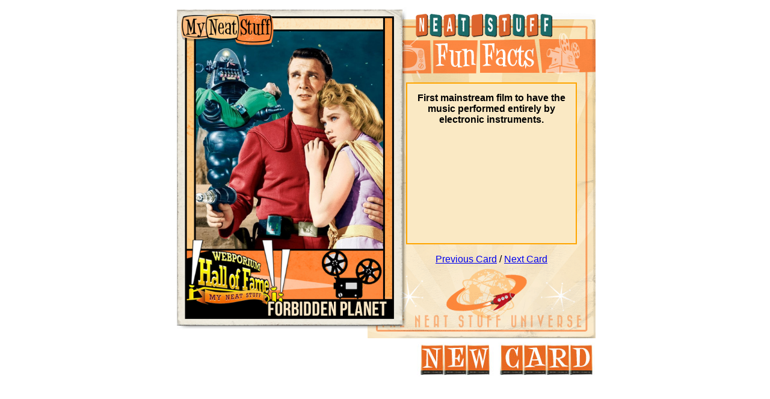

--- FILE ---
content_type: text/html; charset=UTF-8
request_url: https://myneatstuff.ca/store/trivia-funrotate.php
body_size: 1593
content:
<HTML>
 <HEAD>
  <!-- $MVD$:app("MicroVision WebExpress","769") -->
  <!-- $MVD$:template("","0","0") -->
  <!-- $MVD$:color("18","80ff","Orange","1") -->
  <!-- $MVD$:color("19","ebfea9","Lavender","1") -->
  <!-- $MVD$:color("20","b9995e","rs-blue","1") -->
  <!-- $MVD$:color("21","808000","bd-green","1") -->
  <!-- $MVD$:color("22","ffffca","Pale Cyan","1") -->
  <!-- $MVD$:color("23","dcfee0","Pale Green","1") -->
  <!-- $MVD$:color("24","fedcdc","Pale Blue","1") -->
  <!-- $MVD$:color("25","fec9c9","Pale Blue2","1") -->
  <!-- $MVD$:color("26","ccffff","Pale Yellow","1") -->
  <!-- $MVD$:color("27","bbbb00","flyer1","1") -->
  <!-- $MVD$:color("28","1848c7","lounge","1") -->
  <!-- $MVD$:color("29","a28246","london","1") -->
  <!-- $MVD$:color("30","e9e9e9","off white","1") -->
  <!-- $MVD$:color("31","dadada","nbc","1") -->
  <!-- $MVD$:color("32","e6e6ff","Pale Red","1") -->
  <!-- $MVD$:color("33","ca98","lime","1") -->
  <!-- $MVD$:color("34","71a307","Eco","1") -->
  <!-- $MVD$:color("35","d0d0d0","grey lite","1") -->
  <!-- $MVD$:color("36","fafafa","off white2","1") -->
  <!-- $MVD$:color("37","a6d2ff","lt-Orange","1") -->
  <!-- $MVD$:color("38","adf5f8","dk-yellow","1") -->
  <!-- $MVD$:color("39","3cb5a6","dhak","1") -->
  <!-- $MVD$:color("40","367efb","MNS DARK ORANGE","1") -->
  <TITLE>Untitled</TITLE>
  <META NAME="GENERATOR" CONTENT="MicroVision Development / WebExpress">
 </HEAD>
 <BODY BGCOLOR="WHITE">
  <CENTER>
  <P ALIGN=CENTER>
   <TABLE WIDTH="700" CELLPADDING="0" CELLSPACING="0" BORDER="0">
    <TR>
     <TD WIDTH="100%" VALIGN=TOP><CENTER>
      <P ALIGN=CENTER>
       <HTML>
 <HEAD>
  <TITLE>Untitled</TITLE>
  <META NAME="GENERATOR" CONTENT="MicroVision Development / WebExpress">
  <SCRIPT TYPE="text/javascript" SRC="https://ajax.googleapis.com/ajax/libs/jquery/1.8/jquery.min.js"></SCRIPT><SCRIPT
   SRC="carddeckslideshow.js">

/*
* Card Deck Slideshow (c) Dynamic Drive (www.dynamicdrive.com)
* Last updated: May 2nd, 13'
* Visit http://www.dynamicdrive.com/ for this script and 100s more.
*/

</SCRIPT><SCRIPT>

var funfact = new carddeckslideshow({
id: 'funfact',
hingepoint: '125% 125%',
source: '/store/funfacts/copy/fplanet.txt',
fxduration: 2000,
pause: 1000

})

</SCRIPT><LINK
  REL="stylesheet" HREF="/store/funfacts/carddeckslideshow.css"><STYLE>
 

.stackcontainer{
margin: 10px 0 10px 0;
}


#funfact > div.inner{
background: #fae9c4;
font-family:Verdana, Geneva, sans-serif;
	font-size:12pt
}

#demo1 h4, #funfact h4{
margin: 0;
}


</STYLE>
 </HEAD>
 <BODY BGCOLOR="WHITE">
  <CENTER>
   <TABLE WIDTH="700" CELLPADDING="2" CELLSPACING="0" BORDER="0">
    <TR>
     <TD WIDTH="100%" VALIGN=TOP>
      <CENTER>

    </TR>
    <TR>
     <TD WIDTH="100%" VALIGN=TOP BACKGROUND="/store/img-trivia/back.gif">

       <TABLE WIDTH="100%" CELLPADDING="2" CELLSPACING="0" BORDER="0">
        <TR>
         <TD WIDTH="50%" VALIGN=TOP>

           <FONT FACE="Verdana,Arial"><!-- $MVD$:picsz("500","700") --><A HREF="/store/cards-hof.php" TARGET="_self"><IMG SRC="/store/cards/hof/forbiddenplanet.jpg" WIDTH="375" HEIGHT="525" VSPACE="0" HSPACE="0" BORDER="0" LOOP="0"></FONT></TD>
         <TD WIDTH="50%" VALIGN=TOP><DIV ALIGN=LEFT>
          <LEFT>
           <TABLE WIDTH="280" CELLPADDING="2" CELLSPACING="0" BORDER="0">
            <TR>
             <TD WIDTH="100%" VALIGN=TOP>

               <IMG SRC="/store/img-trivia/spacer275-105.gif" WIDTH="275" HEIGHT="105" VSPACE="0" HSPACE="0" BORDER="0" LOOP="0"></TD>
            </TR>
            <TR>
             <TD WIDTH="100%" VALIGN=TOP>
              <CENTER>
               <FONT FACE="Verdana,Arial"><div id="funfact" class="stackcontainer">
 <!-- Contents of slideshow defined inside an external file -->
 </div>
      </div>
<div style="margin-top:1em"><center>
<a href="javascript: funfact.navigate('prev')">Previous Card</a> / <a href="javascript: funfact.navigate('next')">Next Card</a>
</div>
 </FONT></TD>
            </TR>
           </TABLE></TD>
        </TR>
        <TR>
         <TD WIDTH="50%" VALIGN=TOP>

           <IMG SRC="/store/img-trivia/spacer375-20.gif" WIDTH="375" HEIGHT="20" VSPACE="0" HSPACE="0" BORDER="0" LOOP="0"></TD>
         <TD WIDTH="50%" VALIGN=TOP></TD>
        </TR>
       </TABLE></TD>
    </TR>
   </TABLE>
 </BODY>
</HTML>





</TD>
    </TR>
    <TR>
     <TD WIDTH="100%" VALIGN=TOP>
      <P ALIGN=right>
       <A HREF="javascript:history.go(0)"><IMG SRC="images/nextcard.jpg" WIDTH="337" HEIGHT="60" VSPACE="0" HSPACE="0" BORDER="0" LOOP="0"></A></TD>
    </TR>
   </TABLE>
 </BODY>
</HTML>


--- FILE ---
content_type: text/css
request_url: https://myneatstuff.ca/store/funfacts/carddeckslideshow.css
body_size: 722
content:
	/* default class to style each Card Deck Slideshow in general. Change name as desired. */

div.stackcontainer{
width: 280px; /* default width */
height: 265px; /* default height */
border: 2px solid orange;
overflow: hidden;
}

	/* Do NOT change ".inner" class name itself, as it's used by script to identify each content */

div.stackcontainer > div.inner{
background: #000000; /* default background color of each slide */
overflow: hidden; /* keep this property */
-moz-box-sizing: border-box;
-webkit-box-sizing: border-box;
box-sizing: border-box;
}

	/* Add padding to child DIV of each ".inner" container */

div.stackcontainer > div.inner > div{ 
padding: 15px;
}

	/* hinge class that gets added to unveiling DIV (then removed) */

div.stackcontainer > div.hinge{
	box-shadow: 0 0 10px gray;
}

 /* CSS3 keyframes animation for unhinge effect */

@-moz-keyframes hingetopleft {
	0% { -moz-transform: rotate(0);}
	20% { -moz-transform: rotate(100deg);}
	40% { -moz-transform: rotate(65deg);}
	60% { -moz-transform: rotate(90deg);}
	80% { -moz-transform: rotate(80deg) translateY(0);}
	95% { -moz-transform: rotate (90deg) translate(120%, 0); opacity: 1;}	
	100% { -moz-transform: rotate(91deg) translate(150%, 0); opacity: 0; }
}


@-webkit-keyframes hingetopleft {
	0% { -webkit-transform: rotate(0);}
	20% { -webkit-transform: rotate(100deg);}
	40% { -webkit-transform: rotate(65deg);}
	60% { -webkit-transform: rotate(90deg);}
	80% { -webkit-transform: rotate(80deg) translateY(0);}
	95% { -webkit-transform: rotate (90deg) translate(120%, 0); opacity: 1;}	
	100% { -webkit-transform: rotate(91deg) translate(150%, 0); opacity: 0; }
}

@keyframes hingetopleft {
	0% { transform: rotate(0);}
	20% { transform: rotate(100deg);}
	40% { transform: rotate(65deg);}
	60% { transform: rotate(90deg);}
	80% { transform: rotate(80deg) translateY(0);}
	95% { transform: rotate (90deg) translate(120%, 0); opacity: 1;}	
	100% { transform: rotate(91deg) translate(150%, 0); opacity: 0; }
}


@-moz-keyframes hingetopright {
	0% { -moz-transform: rotate(0);}
	20% { -moz-transform: rotate(-100deg);}
	40% { -moz-transform: rotate(-65deg);}
	60% { -moz-transform: rotate(-90deg);}
	80% { -moz-transform: rotate(-80deg) translateY(0);}
	95% { -moz-transform: rotate (-90deg) translate(-120%, 0); opacity: 1;}	
	100% { -moz-transform: rotate(-91deg) translate(-150%, 0); opacity: 0; }
}


@-webkit-keyframes hingetopright {
	0% { -webkit-transform: rotate(0);}
	20% { -webkit-transform: rotate(-100deg);}
	40% { -webkit-transform: rotate(-65deg);}
	60% { -webkit-transform: rotate(-90deg);}
	80% { -webkit-transform: rotate(-80deg) translateY(0);}
	95% { -webkit-transform: rotate (-90deg) translate(-120%, 0); opacity: 1;}	
	100% { -webkit-transform: rotate(-91deg) translate(-150%, 0); opacity: 0; }
}


@keyframes hingetopright {
	0% { transform: rotate(0);}
	20% { transform: rotate(-100deg);}
	40% { transform: rotate(-65deg);}
	60% { transform: rotate(-90deg);}
	80% { transform: rotate(-80deg) translateY(0);}
	95% { transform: rotate (-90deg) translate(-120%, 0); opacity: 1;}	
	100% { transform: rotate(-91deg) translate(-150%, 0); opacity: 0; }
}


--- FILE ---
content_type: text/javascript
request_url: https://myneatstuff.ca/store/carddeckslideshow.js
body_size: 2047
content:
/*
* Card Deck Slideshow (c) Dynamic Drive (www.dynamicdrive.com)
* Last updated: May 2nd, 2013
* Visit http://www.dynamicdrive.com/ for this script and 100s more.
* Requires: jQuery 1.7 or higher
*/

var carddeckslideshow = (function($){

	var defaults = {
		hingepoint: 'top left',
		fxduration: 1200,
		source: 'inline',
		activeclass: 'hinge',
		autoplay: false,
		cycles: 2,
		persist: true,
		pause: 3000,
		onunhinge: function(curindex, previndex){}
	}

	var transform3d = typeof $(document.documentElement).css('perspective') != "undefined" // test for support for 3D transform

	function getCookie(Name){ 
		var re=new RegExp(Name+"=[^;]+", "i") //construct RE to search for target name/value pair
		if (document.cookie.match(re)) //if cookie found
			return document.cookie.match(re)[0].split("=")[1] //return its value
		return null
	}

	function setCookie(name, value){
		document.cookie = name+"="+value
	}

	function carddeckslideshow(options){
		this.setting = $.extend({}, defaults, options)
		this.setting.pause += this.setting.fxduration
		var setting = this.setting
		this.curindex = ( setting.persist && getCookie(setting.id + '_lastviewedpanel') ) ? parseInt(getCookie(setting.id + '_lastviewedpanel')) : 0
		this.contentzindex = 1000
		this.playerstate = {autoplay: setting.autoplay, isautoplaying: false, frames: {cur:0, limit:0}, cycles: setting.cycles}
		this.animationstr = ((setting.hingepoint == 'top left')? 'hingetopleft' : 'hingetopright') + ' ' + setting.fxduration + 'ms ease-in-out forwards'
		var slideshow = this
		jQuery(function(){
			slideshow.$container = $('#' + setting.id).css({position: 'relative', overflow: 'visible'})
			if (setting.source != "inline")
				slideshow.getajaxcontent(setting.source)
			else
				slideshow.init()
		})
	}
	
	carddeckslideshow.prototype = {

		navigate:function(action, stopautoplay){

			function stepit(somevar, action){
				switch (action){
					case 'next':
						return (somevar < $contents.length-1)? somevar + 1 : 0
						break
					case 'prev':
						return (somevar > 0)? somevar - 1 : $contents.length-1
						break
					default:
						return Math.min( parseInt(action), $contents.length-1 )
				}
			}
			var slideshow = this
			var setting = this.setting
			var curindex = this.curindex
			var $contents = this.$contents
			var animationstr = this.animationstr
			var contentzindex = this.contentzindex
			var nextindex = stepit(curindex, action)
			this.previndex = curindex
			if (stopautoplay !== false){
				this.pause()
				this.playerstate.isautoplaying = false
			}
			$contents.eq(curindex).css({animation: animationstr, zIndex: ++contentzindex}).addClass(setting.activeclass)
			$contents.eq(nextindex).css({animation: '', zIndex: contentzindex - 1}).removeClass(setting.activeclass)
			if (!transform3d){
				$contents.eq(curindex).css({opacity: 1}).animate({top: '150%', opacity: 0.4}, setting.duration, function(){
					$(this).css({zIndex: -1, top: 0, animation: '', opacity: 1}).removeClass(setting.activeclass)
					setting.onunhinge.call(slideshow, slideshow.curindex, slideshow.previndex)
				})
			}
			this.curindex = nextindex
			this.contentzindex = contentzindex

		}, // end navigate()

		play:function(){ // private function
			var slideshow = this
			this.playerstate.isautoplaying = true
			this.playtimer = setInterval(function(){
				slideshow.navigate('next', false)
				if ( slideshow.playerstate.cycles !=0 && ++slideshow.playerstate.frames.cur >= slideshow.playerstate.frames.limit ){ // if player is in auto playing mode and has reached end of cycle
					slideshow.pause()
					slideshow.playerstate.isautoplaying = false
				}
			}, this.setting.pause)
		},

		pause:function(){ // private function
			clearInterval(this.playtimer)
		},

		userplay:function(){
			clearTimeout(this.playtimer)
			this.playerstate.cycles = 0
			this.play()
		},

		userpause:function(){
			this.playerstate.isautoplaying = false
			this.pause()
		},

		getajaxcontent:function(url){
			var slideshow = this
			if (this.$contents && this.$contents.length > 0){
				this.$contents.remove()
			}
			this.$container.html('<div style="font-weight:bold; margin: 20px 10px">Fetching Panels...</div>')
			$.ajax({
				url: url,
				dataType: 'html',
				error:function(ajaxrequest){
					slideshow.$container.html('Error fetching content.<br />Server Response: '+ajaxrequest.responseText)
				},
				success:function(content){
					slideshow.$container.html(content)
					slideshow.init()
				}
			})
		},
	
		init:function(){
			var slideshow = this
			var setting = this.setting
			var $container = this.$container
				.off('mouseenter mouseleave')
				.on('mouseenter', function(){
					slideshow.pause()
				})
				.on('mouseleave', function(){
					if (slideshow.playerstate.isautoplaying){
						slideshow.play()
					}
				})
			var $contents = $container.find('>div.inner')
				.css({transformOrigin: setting.hingepoint, position:'absolute', width:'100%', height:'100%', left:0, top:0})
			this.curindex = Math.min(this.curindex, $contents.length-1)
			this.previndex = this.curindex
			$contents.eq(this.curindex)
				.css({zIndex: ++this.contentzindex})
			$contents.off('animationend').on('animationend', function(){
				$(this).css({zIndex: -1, animation: ''}).removeClass(setting.activeclass)
				setting.onunhinge.call(slideshow, slideshow.curindex, slideshow.previndex)
			})
			this.$contents = $contents
			if (slideshow.playerstate.autoplay && setting.cycles > 0){
				this.playerstate.cycles = setting.cycles
				this.playerstate.frames.cur = 0
				this.playerstate.frames.limit = this.$contents.length * slideshow.playerstate.cycles
			}
			setting.onunhinge.call(slideshow, slideshow.curindex, slideshow.previndex)
			if (slideshow.playerstate.autoplay === true){
				clearInterval(this.playtimer)
				this.play()
			}
			$(window).off('unload.' + setting.id).on('unload.' + setting.id, function(){
				if (setting.persist)
					setCookie(setting.id + '_lastviewedpanel', slideshow.curindex)
				slideshow.$contents.remove()
			})
		}
	}

	return carddeckslideshow

}) (jQuery)

--- FILE ---
content_type: text/plain
request_url: https://myneatstuff.ca/store/funfacts/copy/fplanet.txt
body_size: 4003
content:
	<div class="inner">
		<div>
		<h4>First mainstream film to have the music performed entirely by electronic instruments.<CENTER></div>
	</div>

 <div class="inner">
		<div>
		<h4><CENTER>This film marked one of the first times a science-fiction project had received a large budget. Sci-fi films were rarely taken seriously by studio executives at the time.</div>
	</div>

 <div class="inner">
		<div>
		<h4><CENTER>The critical success of this film convinced many in the film industry that well-funded science-fiction projects could be successful.</div>
	</div>

 <div class="inner">
		<div>
		<h4><CENTER>Star Trek creator Gene Roddenberry has been quoted as saying that this film was a major inspiration for that series.</div>
	</div>

 <div class="inner">
		<div>
		<h4><CENTER>1701, which is the serial number of the Starship Enterprise, allegedly comes from the clock mark 17:01 when the C57D enters orbit around Altair IV.</div>
	</div>

 <div class="inner">
		<div>
		<h4><CENTER>The movie was filmed on the same stage on which The Wizard of Oz (1939) had been filmed 17 years earlier. The set of Altaira's garden is a reuse of the Munchkin Village.</div>
	</div>

 <div class="inner">
		<div>
		<h4><CENTER>The model of the "flying saucer" style Earth space cruiser was subsequently used in a number of productions on the MGM lot, including The Twilight Zone: To Serve Man (1962).</div>
	</div>

	<div class="inner">
		<div>
		<h4><CENTER>Robby the Robot, his ground transporter, and crew uniforms were also used on The Twilight Zone.</div>
	</div>

 <div class="inner">
		<div>
		<h4><CENTER>The Spaceship C57D, models and full-size prop was actually used in a total of seven episodes of The Twilight Zone. It was also used in episodes of The Outer Limits.</div>
	</div>

 <div class="inner">
		<div>
		<h4><CENTER>Walt Disney studios artist Joshua Meador provided approximately 29 animation effects depicting laser beams and other forms of visual energy including the monster that invades the camp.</div>
	</div>

 <div class="inner">
		<div>
		<h4><CENTER>Loosely based on "The Tempest" by William Shakespeare.</div>
	</div>

 <div class="inner">
		<div>
		<h4><CENTER>The film states states, "In the final decade of the 21st century, men and women in rocket ships landed on the moon." The actual first moon landing occurred only 13 years after the film in 1969.</div>
	</div>

 <div class="inner">
		<div>
		<h4><CENTER>The reaction from the preview audience was so positive that the movie was released as it was, with no further changes.</div>
	</div>

 <div class="inner">
		<div>
		<h4><CENTER>The film was originally conceived and approved by MGM's Dore Schary (no fan of science-fiction) as a "B" picture.</div>
	</div>

	<div class="inner">
		<div>
		<h4><CENTER>The budget ballooned to $1.9 million and its box-office returns barely managed to break even amid a dismal year for the studio.</div>
	</div>

 <div class="inner">
		<div>
		<h4><CENTER>The film marked Leslie Nielsen's motion picture debut.</div>
	</div>

 <div class="inner">
		<div>
		<h4><CENTER>The planet on which Edward and Altaira Morbius live is Altair IV, which according to Star Trek: Deep Space Nine (1993) is also a Federation planet.</div>
	</div>

 <div class="inner">
		<div>
		<h4><CENTER>Director Fred M. Wilcox consulted with scientists before making the decision that the Altair IV's sky would be green.</div>
	</div>

 <div class="inner">
		<div>
		<h4><CENTER>The miniskirt worn by Anne Francis was seen to be the first worn in a Hollywood movie, and resulted in the film being banned in Spain (it was not shown there until 1967).</div>
	</div>

 <div class="inner">
		<div>
		<h4><CENTER>Robby and the "Lost in Space" robot had a "family reunions" in two episodes: Lost in Space: War of the Robots (1966) and Lost in Space: Condemned of Space (1967).</div>
	</div>

 <div class="inner">
		<div>
		<h4><CENTER>Robert Kinoshita, who is credited with building Robby the Robot, was also Art Director for the TV series Lost in Space (1965).</div>
	</div>

	<div class="inner">
		<div>
		<h4><CENTER>In an interview, when asked why the film was so successful with both audiences and critics, Anne Francis responded, "From the first day on the set, we were told to take it seriously."</div>
	</div>

 <div class="inner">
		<div>
		<h4><CENTER>Writers and special effects artists Irving Block and Allen Adler originally conceived of this film as a B picture and brought it to Allied Artists, which turned it down. </div>
	</div>

 <div class="inner">
		<div>
		<h4><CENTER>MGM insisted on changes to Cyril Hume's script by adding comic relief scenes with the ship's cook (Earl Holliman).</div>
	</div>

 <div class="inner">
		<div>
		<h4><CENTER>The movie's poster was chosen as #5 of "The 25 Best Movie Posters Ever" by Premiere magazine.</div>
	</div>

 <div class="inner">
		<div>
		<h4><CENTER>The famous poster for the film shows a menacing robot carrying a struggling pretty girl - a staple of "monster movie" posters from the 1950's. In fact, no such scene occurs in the film itself.</div>
	</div>

 <div class="inner">
		<div>
		<h4><CENTER>Robby the Robot currently resides in the private collection of director William Malone</div>
	</div>

 <div class="inner">
		<div>
		<h4><CENTER>The trailer for this film was narrated by Marvin Miller, who also provided the voice for Robby the Robot.</div>
	</div>

	<div class="inner">
		<div>
		<h4><CENTER>The film 89,000 square feet of sound stage space, making it one of the largest productions for MGM.</div>
	</div>

 <div class="inner">
		<div>
		<h4><CENTER>While plenty of previous science fiction films had earthlings exploring other worlds, Forbidden Planet was the first film to be set entirely on a foreign planet.</div>
	</div>

 <div class="inner">
		<div>
		<h4><CENTER>All the outdoor sequences were shot indoors on a studio soundstage, and many exterior landscape shots are comprised of colorful and detailed matte paintings.</div>
	</div>

 <div class="inner">
		<div>
		<h4><CENTER>At a cost of roughly $125,000, Robby the Robot was expensive for a single film prop at this time.</div>
	</div>

 <div class="inner">
		<div>
		<h4><CENTER>The only sound film produced without any musical score or theme music, only the "electronic tonalities" by Louis Barron and Bebe Barron.</div>
	</div>

 <div class="inner">
		<div>
		<h4><CENTER>The screenplay by Irving Block and Allen Adler, written in 1952, was originally titled Fatal Planet.</div>
	</div>

 <div class="inner">
		<div>
		<h4><CENTER>Block and Adler's original script took place in the year 1976 on the planet Mercury. The plot has John Grant sent to the planet to retrieve Dr. Adams and his daughter Dorianne, who have been stranded there for 20 years.</div>
	</div>

	<div class="inner">
		<div>
		<h4><CENTER>A full-size mock-up of roughly three/fourths of the starship was built to suggest its full width of 170 ft (51 m).</div>
	</div>

 <div class="inner">
		<div>
		<h4><CENTER>In preparing this film for production, MGM borrowed a print of This Island Earth (1955) from Universal Pictures.</div>
	</div>

 <div class="inner">
		<div>
		<h4><CENTER>A March 11, 1955 Hollywood Reporter news item stated that actors Steve Forrest and John Ericson were suspended from MGM after turning down roles in the film.</div>
	</div>

 <div class="inner">
		<div>
		<h4><CENTER>The music score known to many as "Forbidden Planet Fanfare" on the original 1956 trailer was composed by Andre Previn, and pieced together seamlessly by an MGM music editor. The music was originally written by Previn for the MGM films Scene of the Crime (1949) and Bad Day at Black Rock (1955).</div>
	</div>

 <div class="inner">
		<div>
		<h4><CENTER>MGM declined to publish a soundtrack album at the time that the film was released. Film composer and conductor David Rose later published a single of his original main title theme that he had recorded at the MGM Studios in Culver City during March 1956.</div>
	</div>

 <div class="inner">
		<div>
		<h4><CENTER>MGM to restrict access to the sets during construction and production to prevent public exposure to the new innovations to be unveiled in the film.</div>
	</div>

 <div class="inner">
		<div>
		<h4><CENTER>In the early 90's a remake was announced several times with Irvin Kershner of " The Empire Strikes Back " directing Anthony Hopkins as Dr Morbius but the financing kept falling through.</div>
	</div>

	<div class="inner">
		<div>
		<h4><CENTER>The sound of the Id monster's footfalls were used in the last scene of the "Breaking Bad" episode "Crawlspace" (S4/Ep11, 2011).</div>
	</div>

 <div class="inner">
		<div>
		<h4><CENTER>Robby the Robot's main designer and uncredited builder, Robert Kinoshita, distilled thousands of drawings conceived over five weeks by a team of five men into the final version.</div>
	</div>

 <div class="inner">
		<div>
		<h4><CENTER>Prior to working in film, Robby the Robot's main designer Robert Kinoshita had designed washing machines.</div>
	</div>

 <div class="inner">
		<div>
		<h4><CENTER>Since Bebe Barron and Louis Barron did not belong to the Musicians Union, their work could not be considered for an Academy Award, in either the "soundtrack" or the "sound effects" categories.</div>
	</div>

 <div class="inner">
		<div>
		<h4><CENTER>Anne Francis was never on set at the same time with the tiger. At 27:04 minutes into the film, you can see the vertical dividing line in the film where two separate shots, one of Altaira, and one of the tiger, are spliced together into one shot.</div>
	</div>

 <div class="inner">
		<div>
		<h4><CENTER>In November 2017, the Robby the Robot costume and its transport set an auction record for a non-automotive screen prop when they sold for $5.375 million.</div>
	</div>

 <div class="inner">
		<div>
		<h4><CENTER>The film was re-released to film theaters during 1972 and was missing about six minutes of film footage that was cut to ensure it received a "G" rating. Later video releases carry a "G" rating, though they are all the original theatrical version.</div>
	</div>

	<div class="inner">
		<div>
		<h4><CENTER>Earl Holliman played "Cookie" (the ship's cook), while Gavin MacLeod played an uncredited character named "Cookie" (in this first Hollywood role). MacLeod went on to become the captain of "The Love Boat".</div>
	</div>

 <div class="inner">
		<div>
		<h4><CENTER>The actor playing Chief Quinn, Richard Anderson, would go on to play the iconic "Oscar Goldman" in the TV series "The Six Million Dollar Man" and "The Bionic Woman".</div>
	</div>

 <div class="inner">
		<div>
		<h4><CENTER>The actions of the Monster are an "inside joke", as it mimicks the movements of "Leo the Lion", the MGM mascot who appears at the beginning of this and every other MGM film.</div>
	</div>

 <div class="inner">
		<div>
		<h4><CENTER>The special effects artists used split-screen traveling mattes to make images appear and disappear.</div>
	</div>

 <div class="inner">
		<div>
		<h4><CENTER>Altaira Morbius (Anne Francis) spends the majority of the movie barefoot. She only wears shoes when visiting the site of the C57D landing and at the end as she prepares to leave Altair IV.</div>
	</div>

	
	</div>
